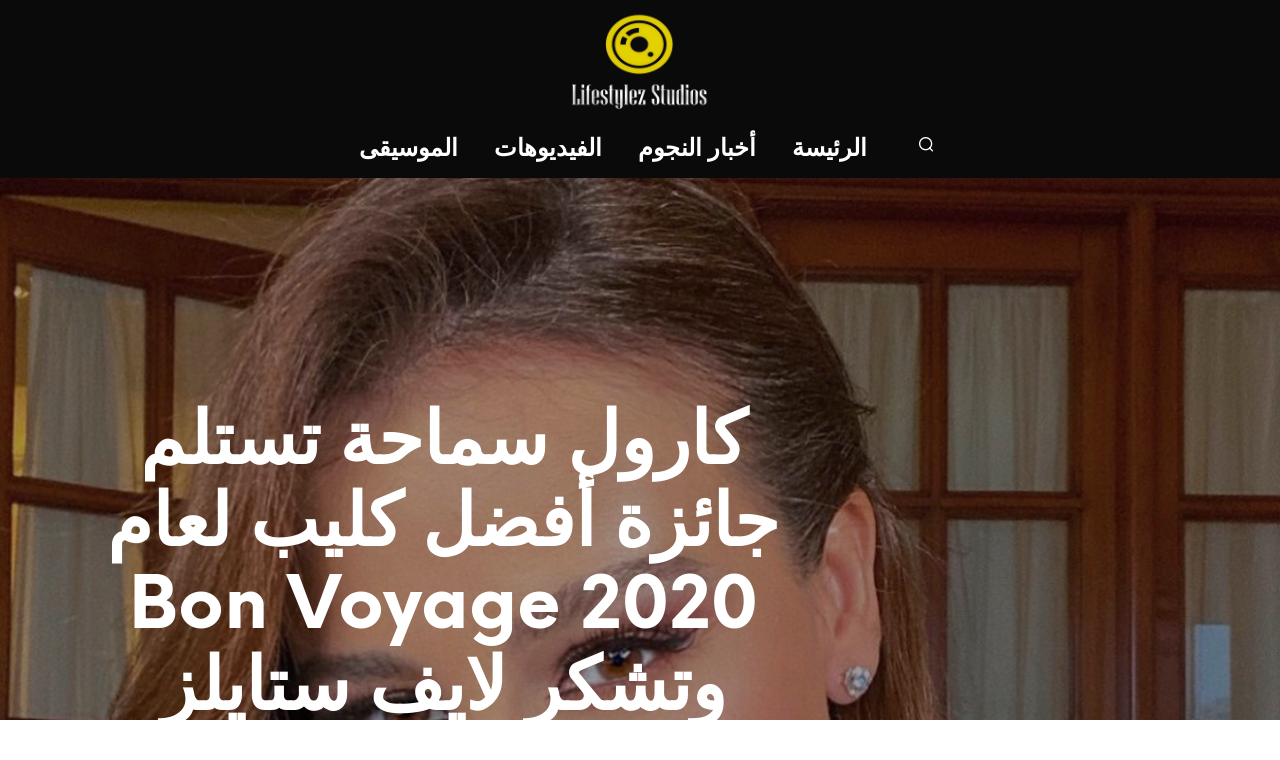

--- FILE ---
content_type: text/css
request_url: https://www.lifestylezstudios.com/wp-content/themes/shopkeeper-child/style.css?ver=3.9
body_size: 351
content:
/*
Theme Name: Lifestylez - The Child Theme
Template: shopkeeper
Version: 2.0
*/


/****************************************************************/
/*************** ADD YOUR CUSTOM CSS IN THIS AREA ***************/
/****************************************************************/










/****************************************************************/
/****************************************************************/
/****************************************************************/